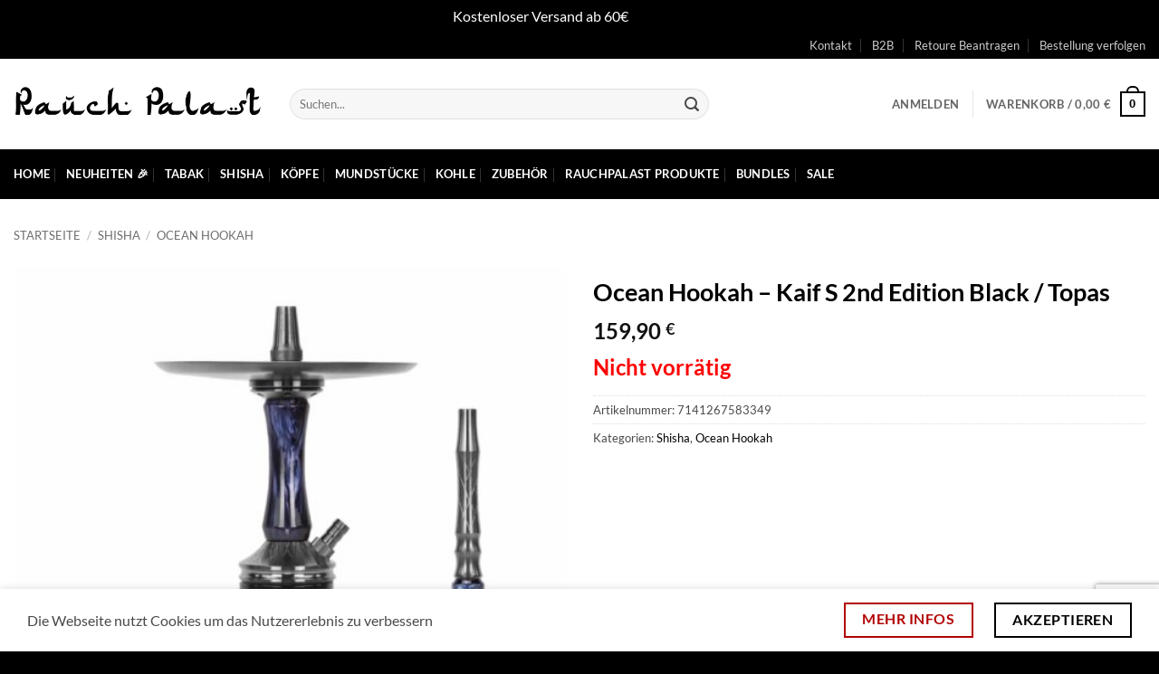

--- FILE ---
content_type: text/html; charset=utf-8
request_url: https://www.google.com/recaptcha/api2/anchor?ar=1&k=6Ldj264bAAAAAORVDcvAETQVxUzhINKMf21e8UT0&co=aHR0cHM6Ly9yYXVjaHBhbGFzdC5kZTo0NDM.&hl=en&v=PoyoqOPhxBO7pBk68S4YbpHZ&size=invisible&anchor-ms=20000&execute-ms=30000&cb=z4llyocjk3zp
body_size: 48758
content:
<!DOCTYPE HTML><html dir="ltr" lang="en"><head><meta http-equiv="Content-Type" content="text/html; charset=UTF-8">
<meta http-equiv="X-UA-Compatible" content="IE=edge">
<title>reCAPTCHA</title>
<style type="text/css">
/* cyrillic-ext */
@font-face {
  font-family: 'Roboto';
  font-style: normal;
  font-weight: 400;
  font-stretch: 100%;
  src: url(//fonts.gstatic.com/s/roboto/v48/KFO7CnqEu92Fr1ME7kSn66aGLdTylUAMa3GUBHMdazTgWw.woff2) format('woff2');
  unicode-range: U+0460-052F, U+1C80-1C8A, U+20B4, U+2DE0-2DFF, U+A640-A69F, U+FE2E-FE2F;
}
/* cyrillic */
@font-face {
  font-family: 'Roboto';
  font-style: normal;
  font-weight: 400;
  font-stretch: 100%;
  src: url(//fonts.gstatic.com/s/roboto/v48/KFO7CnqEu92Fr1ME7kSn66aGLdTylUAMa3iUBHMdazTgWw.woff2) format('woff2');
  unicode-range: U+0301, U+0400-045F, U+0490-0491, U+04B0-04B1, U+2116;
}
/* greek-ext */
@font-face {
  font-family: 'Roboto';
  font-style: normal;
  font-weight: 400;
  font-stretch: 100%;
  src: url(//fonts.gstatic.com/s/roboto/v48/KFO7CnqEu92Fr1ME7kSn66aGLdTylUAMa3CUBHMdazTgWw.woff2) format('woff2');
  unicode-range: U+1F00-1FFF;
}
/* greek */
@font-face {
  font-family: 'Roboto';
  font-style: normal;
  font-weight: 400;
  font-stretch: 100%;
  src: url(//fonts.gstatic.com/s/roboto/v48/KFO7CnqEu92Fr1ME7kSn66aGLdTylUAMa3-UBHMdazTgWw.woff2) format('woff2');
  unicode-range: U+0370-0377, U+037A-037F, U+0384-038A, U+038C, U+038E-03A1, U+03A3-03FF;
}
/* math */
@font-face {
  font-family: 'Roboto';
  font-style: normal;
  font-weight: 400;
  font-stretch: 100%;
  src: url(//fonts.gstatic.com/s/roboto/v48/KFO7CnqEu92Fr1ME7kSn66aGLdTylUAMawCUBHMdazTgWw.woff2) format('woff2');
  unicode-range: U+0302-0303, U+0305, U+0307-0308, U+0310, U+0312, U+0315, U+031A, U+0326-0327, U+032C, U+032F-0330, U+0332-0333, U+0338, U+033A, U+0346, U+034D, U+0391-03A1, U+03A3-03A9, U+03B1-03C9, U+03D1, U+03D5-03D6, U+03F0-03F1, U+03F4-03F5, U+2016-2017, U+2034-2038, U+203C, U+2040, U+2043, U+2047, U+2050, U+2057, U+205F, U+2070-2071, U+2074-208E, U+2090-209C, U+20D0-20DC, U+20E1, U+20E5-20EF, U+2100-2112, U+2114-2115, U+2117-2121, U+2123-214F, U+2190, U+2192, U+2194-21AE, U+21B0-21E5, U+21F1-21F2, U+21F4-2211, U+2213-2214, U+2216-22FF, U+2308-230B, U+2310, U+2319, U+231C-2321, U+2336-237A, U+237C, U+2395, U+239B-23B7, U+23D0, U+23DC-23E1, U+2474-2475, U+25AF, U+25B3, U+25B7, U+25BD, U+25C1, U+25CA, U+25CC, U+25FB, U+266D-266F, U+27C0-27FF, U+2900-2AFF, U+2B0E-2B11, U+2B30-2B4C, U+2BFE, U+3030, U+FF5B, U+FF5D, U+1D400-1D7FF, U+1EE00-1EEFF;
}
/* symbols */
@font-face {
  font-family: 'Roboto';
  font-style: normal;
  font-weight: 400;
  font-stretch: 100%;
  src: url(//fonts.gstatic.com/s/roboto/v48/KFO7CnqEu92Fr1ME7kSn66aGLdTylUAMaxKUBHMdazTgWw.woff2) format('woff2');
  unicode-range: U+0001-000C, U+000E-001F, U+007F-009F, U+20DD-20E0, U+20E2-20E4, U+2150-218F, U+2190, U+2192, U+2194-2199, U+21AF, U+21E6-21F0, U+21F3, U+2218-2219, U+2299, U+22C4-22C6, U+2300-243F, U+2440-244A, U+2460-24FF, U+25A0-27BF, U+2800-28FF, U+2921-2922, U+2981, U+29BF, U+29EB, U+2B00-2BFF, U+4DC0-4DFF, U+FFF9-FFFB, U+10140-1018E, U+10190-1019C, U+101A0, U+101D0-101FD, U+102E0-102FB, U+10E60-10E7E, U+1D2C0-1D2D3, U+1D2E0-1D37F, U+1F000-1F0FF, U+1F100-1F1AD, U+1F1E6-1F1FF, U+1F30D-1F30F, U+1F315, U+1F31C, U+1F31E, U+1F320-1F32C, U+1F336, U+1F378, U+1F37D, U+1F382, U+1F393-1F39F, U+1F3A7-1F3A8, U+1F3AC-1F3AF, U+1F3C2, U+1F3C4-1F3C6, U+1F3CA-1F3CE, U+1F3D4-1F3E0, U+1F3ED, U+1F3F1-1F3F3, U+1F3F5-1F3F7, U+1F408, U+1F415, U+1F41F, U+1F426, U+1F43F, U+1F441-1F442, U+1F444, U+1F446-1F449, U+1F44C-1F44E, U+1F453, U+1F46A, U+1F47D, U+1F4A3, U+1F4B0, U+1F4B3, U+1F4B9, U+1F4BB, U+1F4BF, U+1F4C8-1F4CB, U+1F4D6, U+1F4DA, U+1F4DF, U+1F4E3-1F4E6, U+1F4EA-1F4ED, U+1F4F7, U+1F4F9-1F4FB, U+1F4FD-1F4FE, U+1F503, U+1F507-1F50B, U+1F50D, U+1F512-1F513, U+1F53E-1F54A, U+1F54F-1F5FA, U+1F610, U+1F650-1F67F, U+1F687, U+1F68D, U+1F691, U+1F694, U+1F698, U+1F6AD, U+1F6B2, U+1F6B9-1F6BA, U+1F6BC, U+1F6C6-1F6CF, U+1F6D3-1F6D7, U+1F6E0-1F6EA, U+1F6F0-1F6F3, U+1F6F7-1F6FC, U+1F700-1F7FF, U+1F800-1F80B, U+1F810-1F847, U+1F850-1F859, U+1F860-1F887, U+1F890-1F8AD, U+1F8B0-1F8BB, U+1F8C0-1F8C1, U+1F900-1F90B, U+1F93B, U+1F946, U+1F984, U+1F996, U+1F9E9, U+1FA00-1FA6F, U+1FA70-1FA7C, U+1FA80-1FA89, U+1FA8F-1FAC6, U+1FACE-1FADC, U+1FADF-1FAE9, U+1FAF0-1FAF8, U+1FB00-1FBFF;
}
/* vietnamese */
@font-face {
  font-family: 'Roboto';
  font-style: normal;
  font-weight: 400;
  font-stretch: 100%;
  src: url(//fonts.gstatic.com/s/roboto/v48/KFO7CnqEu92Fr1ME7kSn66aGLdTylUAMa3OUBHMdazTgWw.woff2) format('woff2');
  unicode-range: U+0102-0103, U+0110-0111, U+0128-0129, U+0168-0169, U+01A0-01A1, U+01AF-01B0, U+0300-0301, U+0303-0304, U+0308-0309, U+0323, U+0329, U+1EA0-1EF9, U+20AB;
}
/* latin-ext */
@font-face {
  font-family: 'Roboto';
  font-style: normal;
  font-weight: 400;
  font-stretch: 100%;
  src: url(//fonts.gstatic.com/s/roboto/v48/KFO7CnqEu92Fr1ME7kSn66aGLdTylUAMa3KUBHMdazTgWw.woff2) format('woff2');
  unicode-range: U+0100-02BA, U+02BD-02C5, U+02C7-02CC, U+02CE-02D7, U+02DD-02FF, U+0304, U+0308, U+0329, U+1D00-1DBF, U+1E00-1E9F, U+1EF2-1EFF, U+2020, U+20A0-20AB, U+20AD-20C0, U+2113, U+2C60-2C7F, U+A720-A7FF;
}
/* latin */
@font-face {
  font-family: 'Roboto';
  font-style: normal;
  font-weight: 400;
  font-stretch: 100%;
  src: url(//fonts.gstatic.com/s/roboto/v48/KFO7CnqEu92Fr1ME7kSn66aGLdTylUAMa3yUBHMdazQ.woff2) format('woff2');
  unicode-range: U+0000-00FF, U+0131, U+0152-0153, U+02BB-02BC, U+02C6, U+02DA, U+02DC, U+0304, U+0308, U+0329, U+2000-206F, U+20AC, U+2122, U+2191, U+2193, U+2212, U+2215, U+FEFF, U+FFFD;
}
/* cyrillic-ext */
@font-face {
  font-family: 'Roboto';
  font-style: normal;
  font-weight: 500;
  font-stretch: 100%;
  src: url(//fonts.gstatic.com/s/roboto/v48/KFO7CnqEu92Fr1ME7kSn66aGLdTylUAMa3GUBHMdazTgWw.woff2) format('woff2');
  unicode-range: U+0460-052F, U+1C80-1C8A, U+20B4, U+2DE0-2DFF, U+A640-A69F, U+FE2E-FE2F;
}
/* cyrillic */
@font-face {
  font-family: 'Roboto';
  font-style: normal;
  font-weight: 500;
  font-stretch: 100%;
  src: url(//fonts.gstatic.com/s/roboto/v48/KFO7CnqEu92Fr1ME7kSn66aGLdTylUAMa3iUBHMdazTgWw.woff2) format('woff2');
  unicode-range: U+0301, U+0400-045F, U+0490-0491, U+04B0-04B1, U+2116;
}
/* greek-ext */
@font-face {
  font-family: 'Roboto';
  font-style: normal;
  font-weight: 500;
  font-stretch: 100%;
  src: url(//fonts.gstatic.com/s/roboto/v48/KFO7CnqEu92Fr1ME7kSn66aGLdTylUAMa3CUBHMdazTgWw.woff2) format('woff2');
  unicode-range: U+1F00-1FFF;
}
/* greek */
@font-face {
  font-family: 'Roboto';
  font-style: normal;
  font-weight: 500;
  font-stretch: 100%;
  src: url(//fonts.gstatic.com/s/roboto/v48/KFO7CnqEu92Fr1ME7kSn66aGLdTylUAMa3-UBHMdazTgWw.woff2) format('woff2');
  unicode-range: U+0370-0377, U+037A-037F, U+0384-038A, U+038C, U+038E-03A1, U+03A3-03FF;
}
/* math */
@font-face {
  font-family: 'Roboto';
  font-style: normal;
  font-weight: 500;
  font-stretch: 100%;
  src: url(//fonts.gstatic.com/s/roboto/v48/KFO7CnqEu92Fr1ME7kSn66aGLdTylUAMawCUBHMdazTgWw.woff2) format('woff2');
  unicode-range: U+0302-0303, U+0305, U+0307-0308, U+0310, U+0312, U+0315, U+031A, U+0326-0327, U+032C, U+032F-0330, U+0332-0333, U+0338, U+033A, U+0346, U+034D, U+0391-03A1, U+03A3-03A9, U+03B1-03C9, U+03D1, U+03D5-03D6, U+03F0-03F1, U+03F4-03F5, U+2016-2017, U+2034-2038, U+203C, U+2040, U+2043, U+2047, U+2050, U+2057, U+205F, U+2070-2071, U+2074-208E, U+2090-209C, U+20D0-20DC, U+20E1, U+20E5-20EF, U+2100-2112, U+2114-2115, U+2117-2121, U+2123-214F, U+2190, U+2192, U+2194-21AE, U+21B0-21E5, U+21F1-21F2, U+21F4-2211, U+2213-2214, U+2216-22FF, U+2308-230B, U+2310, U+2319, U+231C-2321, U+2336-237A, U+237C, U+2395, U+239B-23B7, U+23D0, U+23DC-23E1, U+2474-2475, U+25AF, U+25B3, U+25B7, U+25BD, U+25C1, U+25CA, U+25CC, U+25FB, U+266D-266F, U+27C0-27FF, U+2900-2AFF, U+2B0E-2B11, U+2B30-2B4C, U+2BFE, U+3030, U+FF5B, U+FF5D, U+1D400-1D7FF, U+1EE00-1EEFF;
}
/* symbols */
@font-face {
  font-family: 'Roboto';
  font-style: normal;
  font-weight: 500;
  font-stretch: 100%;
  src: url(//fonts.gstatic.com/s/roboto/v48/KFO7CnqEu92Fr1ME7kSn66aGLdTylUAMaxKUBHMdazTgWw.woff2) format('woff2');
  unicode-range: U+0001-000C, U+000E-001F, U+007F-009F, U+20DD-20E0, U+20E2-20E4, U+2150-218F, U+2190, U+2192, U+2194-2199, U+21AF, U+21E6-21F0, U+21F3, U+2218-2219, U+2299, U+22C4-22C6, U+2300-243F, U+2440-244A, U+2460-24FF, U+25A0-27BF, U+2800-28FF, U+2921-2922, U+2981, U+29BF, U+29EB, U+2B00-2BFF, U+4DC0-4DFF, U+FFF9-FFFB, U+10140-1018E, U+10190-1019C, U+101A0, U+101D0-101FD, U+102E0-102FB, U+10E60-10E7E, U+1D2C0-1D2D3, U+1D2E0-1D37F, U+1F000-1F0FF, U+1F100-1F1AD, U+1F1E6-1F1FF, U+1F30D-1F30F, U+1F315, U+1F31C, U+1F31E, U+1F320-1F32C, U+1F336, U+1F378, U+1F37D, U+1F382, U+1F393-1F39F, U+1F3A7-1F3A8, U+1F3AC-1F3AF, U+1F3C2, U+1F3C4-1F3C6, U+1F3CA-1F3CE, U+1F3D4-1F3E0, U+1F3ED, U+1F3F1-1F3F3, U+1F3F5-1F3F7, U+1F408, U+1F415, U+1F41F, U+1F426, U+1F43F, U+1F441-1F442, U+1F444, U+1F446-1F449, U+1F44C-1F44E, U+1F453, U+1F46A, U+1F47D, U+1F4A3, U+1F4B0, U+1F4B3, U+1F4B9, U+1F4BB, U+1F4BF, U+1F4C8-1F4CB, U+1F4D6, U+1F4DA, U+1F4DF, U+1F4E3-1F4E6, U+1F4EA-1F4ED, U+1F4F7, U+1F4F9-1F4FB, U+1F4FD-1F4FE, U+1F503, U+1F507-1F50B, U+1F50D, U+1F512-1F513, U+1F53E-1F54A, U+1F54F-1F5FA, U+1F610, U+1F650-1F67F, U+1F687, U+1F68D, U+1F691, U+1F694, U+1F698, U+1F6AD, U+1F6B2, U+1F6B9-1F6BA, U+1F6BC, U+1F6C6-1F6CF, U+1F6D3-1F6D7, U+1F6E0-1F6EA, U+1F6F0-1F6F3, U+1F6F7-1F6FC, U+1F700-1F7FF, U+1F800-1F80B, U+1F810-1F847, U+1F850-1F859, U+1F860-1F887, U+1F890-1F8AD, U+1F8B0-1F8BB, U+1F8C0-1F8C1, U+1F900-1F90B, U+1F93B, U+1F946, U+1F984, U+1F996, U+1F9E9, U+1FA00-1FA6F, U+1FA70-1FA7C, U+1FA80-1FA89, U+1FA8F-1FAC6, U+1FACE-1FADC, U+1FADF-1FAE9, U+1FAF0-1FAF8, U+1FB00-1FBFF;
}
/* vietnamese */
@font-face {
  font-family: 'Roboto';
  font-style: normal;
  font-weight: 500;
  font-stretch: 100%;
  src: url(//fonts.gstatic.com/s/roboto/v48/KFO7CnqEu92Fr1ME7kSn66aGLdTylUAMa3OUBHMdazTgWw.woff2) format('woff2');
  unicode-range: U+0102-0103, U+0110-0111, U+0128-0129, U+0168-0169, U+01A0-01A1, U+01AF-01B0, U+0300-0301, U+0303-0304, U+0308-0309, U+0323, U+0329, U+1EA0-1EF9, U+20AB;
}
/* latin-ext */
@font-face {
  font-family: 'Roboto';
  font-style: normal;
  font-weight: 500;
  font-stretch: 100%;
  src: url(//fonts.gstatic.com/s/roboto/v48/KFO7CnqEu92Fr1ME7kSn66aGLdTylUAMa3KUBHMdazTgWw.woff2) format('woff2');
  unicode-range: U+0100-02BA, U+02BD-02C5, U+02C7-02CC, U+02CE-02D7, U+02DD-02FF, U+0304, U+0308, U+0329, U+1D00-1DBF, U+1E00-1E9F, U+1EF2-1EFF, U+2020, U+20A0-20AB, U+20AD-20C0, U+2113, U+2C60-2C7F, U+A720-A7FF;
}
/* latin */
@font-face {
  font-family: 'Roboto';
  font-style: normal;
  font-weight: 500;
  font-stretch: 100%;
  src: url(//fonts.gstatic.com/s/roboto/v48/KFO7CnqEu92Fr1ME7kSn66aGLdTylUAMa3yUBHMdazQ.woff2) format('woff2');
  unicode-range: U+0000-00FF, U+0131, U+0152-0153, U+02BB-02BC, U+02C6, U+02DA, U+02DC, U+0304, U+0308, U+0329, U+2000-206F, U+20AC, U+2122, U+2191, U+2193, U+2212, U+2215, U+FEFF, U+FFFD;
}
/* cyrillic-ext */
@font-face {
  font-family: 'Roboto';
  font-style: normal;
  font-weight: 900;
  font-stretch: 100%;
  src: url(//fonts.gstatic.com/s/roboto/v48/KFO7CnqEu92Fr1ME7kSn66aGLdTylUAMa3GUBHMdazTgWw.woff2) format('woff2');
  unicode-range: U+0460-052F, U+1C80-1C8A, U+20B4, U+2DE0-2DFF, U+A640-A69F, U+FE2E-FE2F;
}
/* cyrillic */
@font-face {
  font-family: 'Roboto';
  font-style: normal;
  font-weight: 900;
  font-stretch: 100%;
  src: url(//fonts.gstatic.com/s/roboto/v48/KFO7CnqEu92Fr1ME7kSn66aGLdTylUAMa3iUBHMdazTgWw.woff2) format('woff2');
  unicode-range: U+0301, U+0400-045F, U+0490-0491, U+04B0-04B1, U+2116;
}
/* greek-ext */
@font-face {
  font-family: 'Roboto';
  font-style: normal;
  font-weight: 900;
  font-stretch: 100%;
  src: url(//fonts.gstatic.com/s/roboto/v48/KFO7CnqEu92Fr1ME7kSn66aGLdTylUAMa3CUBHMdazTgWw.woff2) format('woff2');
  unicode-range: U+1F00-1FFF;
}
/* greek */
@font-face {
  font-family: 'Roboto';
  font-style: normal;
  font-weight: 900;
  font-stretch: 100%;
  src: url(//fonts.gstatic.com/s/roboto/v48/KFO7CnqEu92Fr1ME7kSn66aGLdTylUAMa3-UBHMdazTgWw.woff2) format('woff2');
  unicode-range: U+0370-0377, U+037A-037F, U+0384-038A, U+038C, U+038E-03A1, U+03A3-03FF;
}
/* math */
@font-face {
  font-family: 'Roboto';
  font-style: normal;
  font-weight: 900;
  font-stretch: 100%;
  src: url(//fonts.gstatic.com/s/roboto/v48/KFO7CnqEu92Fr1ME7kSn66aGLdTylUAMawCUBHMdazTgWw.woff2) format('woff2');
  unicode-range: U+0302-0303, U+0305, U+0307-0308, U+0310, U+0312, U+0315, U+031A, U+0326-0327, U+032C, U+032F-0330, U+0332-0333, U+0338, U+033A, U+0346, U+034D, U+0391-03A1, U+03A3-03A9, U+03B1-03C9, U+03D1, U+03D5-03D6, U+03F0-03F1, U+03F4-03F5, U+2016-2017, U+2034-2038, U+203C, U+2040, U+2043, U+2047, U+2050, U+2057, U+205F, U+2070-2071, U+2074-208E, U+2090-209C, U+20D0-20DC, U+20E1, U+20E5-20EF, U+2100-2112, U+2114-2115, U+2117-2121, U+2123-214F, U+2190, U+2192, U+2194-21AE, U+21B0-21E5, U+21F1-21F2, U+21F4-2211, U+2213-2214, U+2216-22FF, U+2308-230B, U+2310, U+2319, U+231C-2321, U+2336-237A, U+237C, U+2395, U+239B-23B7, U+23D0, U+23DC-23E1, U+2474-2475, U+25AF, U+25B3, U+25B7, U+25BD, U+25C1, U+25CA, U+25CC, U+25FB, U+266D-266F, U+27C0-27FF, U+2900-2AFF, U+2B0E-2B11, U+2B30-2B4C, U+2BFE, U+3030, U+FF5B, U+FF5D, U+1D400-1D7FF, U+1EE00-1EEFF;
}
/* symbols */
@font-face {
  font-family: 'Roboto';
  font-style: normal;
  font-weight: 900;
  font-stretch: 100%;
  src: url(//fonts.gstatic.com/s/roboto/v48/KFO7CnqEu92Fr1ME7kSn66aGLdTylUAMaxKUBHMdazTgWw.woff2) format('woff2');
  unicode-range: U+0001-000C, U+000E-001F, U+007F-009F, U+20DD-20E0, U+20E2-20E4, U+2150-218F, U+2190, U+2192, U+2194-2199, U+21AF, U+21E6-21F0, U+21F3, U+2218-2219, U+2299, U+22C4-22C6, U+2300-243F, U+2440-244A, U+2460-24FF, U+25A0-27BF, U+2800-28FF, U+2921-2922, U+2981, U+29BF, U+29EB, U+2B00-2BFF, U+4DC0-4DFF, U+FFF9-FFFB, U+10140-1018E, U+10190-1019C, U+101A0, U+101D0-101FD, U+102E0-102FB, U+10E60-10E7E, U+1D2C0-1D2D3, U+1D2E0-1D37F, U+1F000-1F0FF, U+1F100-1F1AD, U+1F1E6-1F1FF, U+1F30D-1F30F, U+1F315, U+1F31C, U+1F31E, U+1F320-1F32C, U+1F336, U+1F378, U+1F37D, U+1F382, U+1F393-1F39F, U+1F3A7-1F3A8, U+1F3AC-1F3AF, U+1F3C2, U+1F3C4-1F3C6, U+1F3CA-1F3CE, U+1F3D4-1F3E0, U+1F3ED, U+1F3F1-1F3F3, U+1F3F5-1F3F7, U+1F408, U+1F415, U+1F41F, U+1F426, U+1F43F, U+1F441-1F442, U+1F444, U+1F446-1F449, U+1F44C-1F44E, U+1F453, U+1F46A, U+1F47D, U+1F4A3, U+1F4B0, U+1F4B3, U+1F4B9, U+1F4BB, U+1F4BF, U+1F4C8-1F4CB, U+1F4D6, U+1F4DA, U+1F4DF, U+1F4E3-1F4E6, U+1F4EA-1F4ED, U+1F4F7, U+1F4F9-1F4FB, U+1F4FD-1F4FE, U+1F503, U+1F507-1F50B, U+1F50D, U+1F512-1F513, U+1F53E-1F54A, U+1F54F-1F5FA, U+1F610, U+1F650-1F67F, U+1F687, U+1F68D, U+1F691, U+1F694, U+1F698, U+1F6AD, U+1F6B2, U+1F6B9-1F6BA, U+1F6BC, U+1F6C6-1F6CF, U+1F6D3-1F6D7, U+1F6E0-1F6EA, U+1F6F0-1F6F3, U+1F6F7-1F6FC, U+1F700-1F7FF, U+1F800-1F80B, U+1F810-1F847, U+1F850-1F859, U+1F860-1F887, U+1F890-1F8AD, U+1F8B0-1F8BB, U+1F8C0-1F8C1, U+1F900-1F90B, U+1F93B, U+1F946, U+1F984, U+1F996, U+1F9E9, U+1FA00-1FA6F, U+1FA70-1FA7C, U+1FA80-1FA89, U+1FA8F-1FAC6, U+1FACE-1FADC, U+1FADF-1FAE9, U+1FAF0-1FAF8, U+1FB00-1FBFF;
}
/* vietnamese */
@font-face {
  font-family: 'Roboto';
  font-style: normal;
  font-weight: 900;
  font-stretch: 100%;
  src: url(//fonts.gstatic.com/s/roboto/v48/KFO7CnqEu92Fr1ME7kSn66aGLdTylUAMa3OUBHMdazTgWw.woff2) format('woff2');
  unicode-range: U+0102-0103, U+0110-0111, U+0128-0129, U+0168-0169, U+01A0-01A1, U+01AF-01B0, U+0300-0301, U+0303-0304, U+0308-0309, U+0323, U+0329, U+1EA0-1EF9, U+20AB;
}
/* latin-ext */
@font-face {
  font-family: 'Roboto';
  font-style: normal;
  font-weight: 900;
  font-stretch: 100%;
  src: url(//fonts.gstatic.com/s/roboto/v48/KFO7CnqEu92Fr1ME7kSn66aGLdTylUAMa3KUBHMdazTgWw.woff2) format('woff2');
  unicode-range: U+0100-02BA, U+02BD-02C5, U+02C7-02CC, U+02CE-02D7, U+02DD-02FF, U+0304, U+0308, U+0329, U+1D00-1DBF, U+1E00-1E9F, U+1EF2-1EFF, U+2020, U+20A0-20AB, U+20AD-20C0, U+2113, U+2C60-2C7F, U+A720-A7FF;
}
/* latin */
@font-face {
  font-family: 'Roboto';
  font-style: normal;
  font-weight: 900;
  font-stretch: 100%;
  src: url(//fonts.gstatic.com/s/roboto/v48/KFO7CnqEu92Fr1ME7kSn66aGLdTylUAMa3yUBHMdazQ.woff2) format('woff2');
  unicode-range: U+0000-00FF, U+0131, U+0152-0153, U+02BB-02BC, U+02C6, U+02DA, U+02DC, U+0304, U+0308, U+0329, U+2000-206F, U+20AC, U+2122, U+2191, U+2193, U+2212, U+2215, U+FEFF, U+FFFD;
}

</style>
<link rel="stylesheet" type="text/css" href="https://www.gstatic.com/recaptcha/releases/PoyoqOPhxBO7pBk68S4YbpHZ/styles__ltr.css">
<script nonce="4UdT_cWO95GGZ-nuabEkbQ" type="text/javascript">window['__recaptcha_api'] = 'https://www.google.com/recaptcha/api2/';</script>
<script type="text/javascript" src="https://www.gstatic.com/recaptcha/releases/PoyoqOPhxBO7pBk68S4YbpHZ/recaptcha__en.js" nonce="4UdT_cWO95GGZ-nuabEkbQ">
      
    </script></head>
<body><div id="rc-anchor-alert" class="rc-anchor-alert"></div>
<input type="hidden" id="recaptcha-token" value="[base64]">
<script type="text/javascript" nonce="4UdT_cWO95GGZ-nuabEkbQ">
      recaptcha.anchor.Main.init("[\x22ainput\x22,[\x22bgdata\x22,\x22\x22,\[base64]/[base64]/bmV3IFpbdF0obVswXSk6Sz09Mj9uZXcgWlt0XShtWzBdLG1bMV0pOks9PTM/bmV3IFpbdF0obVswXSxtWzFdLG1bMl0pOks9PTQ/[base64]/[base64]/[base64]/[base64]/[base64]/[base64]/[base64]/[base64]/[base64]/[base64]/[base64]/[base64]/[base64]/[base64]\\u003d\\u003d\x22,\[base64]\x22,\x22w79Gw605d8KswovDuhjDrkU0ZFVbwrTChTrDgiXCvx1pwqHCmjjCrUsJw6c/[base64]/CqsO6UCHClFHCp2kFwqvDhcKFPsKHV8K/w59RwrfDqMOzwq8ow5XCs8KPw4LCpSLDsWxUUsO/wrIAOH7CtcKrw5fCicOTwqzCmVnCo8O1w4bCsgXDpcKow6HCtsK9w7N+MxVXJcO2wrwDwpxdLsO2CxEmR8KnCULDg8K8CsKPw5bCkgHCtgV2TnVjwqvDnS8fVV7CqsK4Pi/DqsOdw5l4O23CqgTDg8Omw5gpw7LDtcOaXS3Dm8OQw4MMbcKCwpTDgsKnOj0lSHrDrVkQwpxqIcKmKMOfwoowwooIw5jCuMOFM8KZw6ZkwrbCg8OBwpYDw7/Ci2PDl8OfFVFQwq/CtUMHKMKjacOtwpLCtMOvw5nDtnfCssK5dX4yw7zDhEnCqkPDjmjDu8KYwrM1woTCuMOpwr1ZbzZTCsOxXlcHwrXCuxF5UCFhSMOmScOuwp/DsAYtwpHDkSh6w6rDvMOnwptVwpXCjHTCi1XCpsK3QcK6K8OPw7oHwpZrwqXCsMOTe1BWZyPChcK4w45Cw53CkRItw7FzIMKGwrDDtsKyAMK1wpfDt8K/w4M0w6xqNG5xwpEVLA/Cl1zDrMO9CF3CqmLDsxNkJcOtwqDDg2APwoHCo8KEP19Ww4PDsMOOScKbMyHDnynCjB43wolNbBTCq8O1w4QxVk7DpT/DrsOwO0jDh8KgBiJwEcK7Fx54wrnDpcOaX2sHw6JvQC8Uw7k+ITbDgsKDwrIcJcOLw6jCtcOEACvCjsO8w6PDly/DrMO3w6wRw48eHXDCjMK7GsOsQzrCp8K7D2zCqMO9woR5WzIow6QWFVd5UsOOwr9xwrvCo8Oew7V7eSPCj1IQwpBYw58Yw5EJw5s9w5fCrMO7w7QSd8KxBT7DjMK9wrBwwonDo2LDnMOsw4gkI2ZBw7fDhcK7w7hhFD53w7fCkXfCs8OzasKKw6/CrUNbwq9gw6ATwoDCmMKiw7V8eU7DhArDrh/ClcKEVMKCwosfw6PDu8ObHAXCsW3Cu23CjVLCm8O0QsOvV8KVa1/DmMKZw5XCicOoesK0w7XDm8ONT8KdJcKXOcOCw7hnVsOOPsOew7DCn8KRwqouwqVJwpsQw5MQw4jDlMKJw7DCi8KKTgcUJA11VFJ6wqUsw73DusOVw5/Cmk/Cl8OzcjkcwoBVInI1w5tebkjDpj3CiyRrwrlSw44nwqZcw4QfworDvyR2WsObw5XDm3pJwrrCi0bDvcKwV8KWw73DtsKdwpPDgMOLw5fDsD3Cr1VBwqDChmF6O8Ofw60ewpPCrRLCsMKBYMKNw6/Dm8OgCsKywqBWOwTDmsOSTAV0BFNYD1FqHHLDqsOtY2o/w6FJwpsaPQRWwqLDkMOsZWlOS8KjCXRzZWs1e8K5ZsOuI8KgP8KRwqUuw5tJwps9wodjwqlUMhQSM0FUwoBJYgLDvsK6w6piwrzDun/DmDHDt8O+w4fCqRrCq8OER8Kyw74VwonDg1g5KjYHF8KTGCUFNsO0CMKLVxjCmA/Du8KhNCxnwqArw5hCwpbDi8OSZH4yH8KfwrDClC/DjhHCocK7wqrCs3J5fQQIwptZwqbCsXDDsBrCixlJwqvCjUDDnn7CvCPDvcOLw7Yjw49wK2jDnsO0wpMHw4kJKMKFw5rCvMOUwrjCsgNbwprCh8O/LMOQwrTDusOyw5pqw7zCoMKaw4gywrDCt8OSw51pw7TCnDE2wpDCtcOSw49dw6QYw70dLcOsYj3DtWrCvMKhwpZEwovDh8OnC1jCusK/w6rClEV4K8Kfw7lywrPCmMKpdsKrEQnCmi/DvA/Dn3o+FMKEZhHCrsKuwolMwqEYa8K/wqXCpDTCrcOYK1jCgU49CsK/TsKeO0fDmx/Ctk3Dv1lodMKhwr7DozRzE2VYYhB4AzFow5B7XALDgg3Cq8Kkw7DCgWkebQHCvRk6E0PClMO8w7AoS8KLTiAUwrhBLk5+w6PDtsOZw6fDtSUrw59EBwxFwp0jwpjDmyRqwqsUIMO4wp/Dp8OKw5o7wqprAMOHw7XCpMKPHsKiwpjDlyXCmQjChcKbw4zDnjkqbBVswoPCiiPDisK1FGXCgHZMw6TDnQfCojM0w4ZZw5rDssOQwpkqwq7CswrDmsOVwr0/CysxwqwyAsOLw6/CoUvCnUXCizDChsOgwqhZw5nCg8KJw7XDt2JmWsO3wpLDr8O6wrkyFWvDoMOHwr4RcsKCw6nCqsOyw4/[base64]/w7rDuVPCjnI3YsK9w6nDmcO+w5DDvDd0BMO1Mjg3w79sw4/DuTXCs8Kgw509w7fDmcOLU8ObL8KOY8KWbcK/wq0kd8OnFEEDVsKzw4HCm8OQwo3CisKfw5vCqcO+F2t3CnfCp8OJGVZxfDI6ewcBw57Ds8KpQjnCscONbmLCglVZwopAw5XCsMO/[base64]/[base64]/Dl3Brw51hXMKrw7cQKMK3FjdVwqgFeMOZFgobw5w7w6ApwocGcRpxIR/Du8O9VwHClzkaw7/Cj8K1w4XDtVzDkGvCn8KBw68Pw6/DqVtiI8Ohw5EqwoXCnTTDukfDg8OWw6bDnxPCqcOnwp7DgUrDiMO9woLDjsKKwqHCq0IvX8Oxw7kKw73CocKcW3LCqsO8aH/DmC3DtjIHwqrDpDLDmFDDl8ONMmnCiMOCw4RHeMKXHBcxPwHDq18uwroAITHDuGjDq8ODw4gvw4Bgw7xoHsOaw6tkMsK+wqt+ST8/w5TDgcOgOMOvMiYfwqE1QMKJwp50OFJAw7vDhcOaw7oWVHvCpsOLGcKbwrHDgcKOw5zDsDvCssK0NibDr1/[base64]/DnQtaBjpJP8OyTMKzNcK1ITUMQcK5wp3Ct8O/[base64]/[base64]/dMOsRcOJK8KKO8KbwoTDpCNNw7V0w50dwo0Tw4fCmsKQwrvDk1nDsX/[base64]/CssOIb0wDwo7CrMKSwp40w4gLw5vDkgXCtsKaw4I7w5VPw682wrBRP8KpDkXDucO7w7LDgcOHOMKgw5/[base64]/CtDFuc8KyIEjCszEtw4N2R3fCmcKIw6Mpw7TCosOIGQQ5wqheKgJbwo4BNcKbw4k0bcOYwojDtlpWwpfCtMKlwqkxYypaOcODC2tkwpwzCcKEw4zCpcKTw40awrHDjG5twrZWwrB/Vjk4FMOZDmTDgyLCm8OIw548w4xjw48BJnplE8KLCyvCk8KKWMOdDEVtYzTDrXpYwp7DlFBdGsKhw4B+wqJnwpkxwpFiWEBEIcOcSMOBw6h8wr1zw5jDgMKRP8KVwoEeEjoOF8KPwoJ9C1M/[base64]/QxNkJ8OzF8O2w6Bew6zCt2XCi8Okw5TCq8ORw5E+QGtdaMOCWDvDjMOYLzshwqEbwrXCt8Okw77CpcKHwq7CuTlIwrXCvMK/wrBhwrHDmVp1wr3DvsKOw4lSwo9POcKUHMOQw47Di0NYfi54wqPDm8K7woHCtAnDukvDihfCtn3DmxXDilcKwp4gW2/ChcKGwp/CjMKwwqo7Bh7CksKcw5rDhkdUeMKLw6XCpHp0wrppIXwLwpgoBEzDhGERw5oCaHBuwpzCl3gzwrUBPcKRbTzDjULCm8OZw4XCj8OcV8O3wrdjwprDosOOw6pLL8Ohw6PCtsKpR8OoWCXDu8OgOizDkWVKN8KxwrnCmsOnScKQS8Kxwp7CnEfDjBXDqD/CoAHCmMO8AzoSw4B/w6HDpMK6eFrDjETCuCgAw6bChMKQHcK/wrMiw71hwqLCusOOS8OEDl3Cj8K0w5zChAfDvHDCqsKqw59QXcObFAg3csKYDcKwD8KzaGgjIcK3wp0yL3vCi8OYGcOqw41bwpwcdStQw4BFwpLDjsK/d8KpwoE1w6vDocKJwr/Dk2AGcMKtwqXDnUHDhsOhw7cLwoV/wrrCgsORw5TCvSh8w7JDwoFMw5jCiBzDgGBuH30fNcKMwqcTScOiw5rDqk/Dl8KYw5pHasOHbVPCssO1MHgvE1wKwqcnw4YYKR/DpcOOehDDhMKmaksuwr5sEMOtw4nChznCm3/CoTLDicOHwrvCi8OdYsKmEkvDr35tw79tYcKgw6gPwrRQDsOeQ0HCrsOKJsOaw6bDuMKGAGMcF8OiwrLDnGwvwpHClV3DmsOrBsOTST7DgATDkxrCgsOadETDkAYZwrRdOBlcPcKewrh8H8K4wqLCpnHCti7Dq8K3w4fCpQYow6jDiTpVD8OswqPDrhzCoy1Iw4/[base64]/w4A9w6BAwpUSwqJ4TMKNFcKLw4HCpcK6E8KvNRfDviUNA8OzwqHDuMOSw4RMbsKdLMOSwrbCu8OmU2UAwrTCvlfDnMOGGsODwqPCnD/Crx90fcOjPShVMMKZwqJZw4NHworCq8ORbSNpw47Dn3fDpcK8aiBFw7vCqSfDk8OewrLDhm3ChgIONGTDrBEZV8KfwqLClxPDj8OoMC7CtRFjeEl4dMOkQ3/[base64]/[base64]/DrsKrM8KGGcKLwq/DksO+BlHDm23Dlz4Rw7DDrMOyfHrCmQoseHjDsy0rw4EIOsOLPWjDnTHDucKWVFoRPVLClQogw6AGZnM1wpIfwp0Eb27DgcOBwrbCsVQqa8KvG8KUTcOjd2cSMcKPEsKXwpoqwpHCvx9vNwnDhGQ5KcK9Klt6ByAKG00jIQ/CpWfCmHDDsiZZwr8sw4BORsKMIA00NsKfw5bCksO1w7PCu2dQw5orRcKXV8OoVE/CpghCw5R+M3fDuiTCt8Osw6HCqG8qRDjDu2taesObwqN6ARJObEllYFhPF1fCsWvCpMK1FB3Cnw/DnTDCoxnDtDPCmjTCrxjDtsOCKsK7MmbDtMO0Q2grMAVeXBPCpmQtZ1NIZcKgwovDpMOpSMKSYcOUa8KlJDBWXyxiw4bCmsKzY15Gwo/[base64]/[base64]/Dum0GMMO9w4lCSsKSaDHCnkfDqEdsw7ZqDRbDjsKzwpArwqDDh23DqWBtGTxgEsODUzcIw4p7LcOUw6tawoR/ej4Bw6EMw6/[base64]/Y8O3exQsUsKEw5TCsQBtO8KobcKHVsOBDBLDgW7Ds8Ofwq/[base64]/DgcKTwoDCgzgGwqNjVA3DisKxAx0pwrPDqMKaCj5XDD/DhcOew7x1w6DCr8KnV3MfwoYZVMOpTMOnRirDq3cJw6pUwqvDlMKUG8KdXz8kwqrCnmdywqLCu8OAwrTDvWEjTlDChcKIw5g9PVxqYsK/[base64]/[base64]/[base64]/DuiA4C2MDwqTCnlPCn8Ozw49jw7Jcw7rDlcKpwqshSl/Dh8K4wpE9wqNQwqXCi8K0w6/[base64]/UsK1GAHCu8Ovw6FqwpnDmDXClifCtsKswpYxWXEqF1bCncONwrPDswLCkMKgX8KeGy0/RcKcw4BFEMOkw45YQ8OywoNxfsO3D8Oew74jGMKRI8OKwrPCnEBtw7AkUX7DngnDjMOewrnDjEYtOhrDh8O+wqghw4PCu8OHw5bDmiTCqg1jR2IIHcKZwpcrZ8OPw7/[base64]/Ct8O7OFjCn8OKw4rCo0zCiMK2w4PDqQlUwp/CncOkOwlqw6Ixw6QjGBDDpABaMcOdwppHwpHDoQ54wo1ZYMOyYMKywp7CocKFwqXCpVdzwqtNwovCr8OxwrrDmX7DgsKiPMOvwqLCvQIdJkMQOyXCrcO2wqxFw4FQwq8UPsKpecKswpTDiCPCihohw5pTUU/Dj8KNw69sVl1RAcKRwooKV8KBUndPw5UwwqcuJg3ChMOFw4HClMOubBoHw7bDn8K4w4/DqRzDjjDDuUzCv8OLwpMEw6wiw5/[base64]/[base64]/CuwnCoMKZw5XCh8Kaw5XDtgo0wpzCjGBuwqvDlMKvfMKqw5HCgMKdZVTDvsK4ScKrAMOZw5NZBcOPbWbDgcOcBRrDq8O+wrDDhMO2N8K/w67DpXXCtsO8TMKEwpUsLyPDtsKKFMOQwq93wqN5w6oRPMKfX3NUwohvw7coPcK6w57Do0MoRcOuYwZJw4DDr8Ouw509w7Y5wqYRwrTDtMK7V8ONT8Ofw6pKwo/CtFTCpcOpKD97dcOhNsKSDVlyfz7CisO+GMO/w68rFcODwq1Ow4EPwrlzdMORwobCscO5wq4VJ8KoYsOURU7DgMK/wq/DnMKFwpjCplQeHcK9w6HDq3gZw7DCvMOEEcK4wrvCuMKLcy1RwonCk2A8wojCpMOtYVUODMO7VHrCpMO8wo/Dn1x/dsOFUkvDucKRKVl4TsOgOmdmw4TCnEhLw7NWLHnDtcK1wrPDvcOaw67DtsOSbsOLw6HCpsKQCMO/w6/[base64]/w4fDtHctw4QXEsKjZcKvXcKCwo3CssKjKh/DmwNTwo8BwrsWwpZBw6d2HcO6w73CpBAtFsOKJ2zDrMKsLFvDmUd9dWDDsivDvWjCqcKQwqpOwoF6EDnDmhUXwpTCgMK3w4dNQ8KofzLDhzPDp8Odw7sZbsOtw7FwRcOqwo7DocK3w7/[base64]/Cn8OBNsKMY8Oyw5dBwp5IesKGDsKDPMKWw4fDssKnwpTCs8OmL2rDkcOiw599w53DnwYAwrNiwqnCvhcIw4LDun1bwo7CqsONNAojAMKtw4NGDnnDiX/[base64]/CkcOrw65uecOxHg/CmTPDq8K2dlTCtBx/AcOZwqMow5bCmMKnJTXCgAEtIMKEAsKqChkSw4gsOMOwB8OEVcO1wqVowqpfZsOOw6wpOxBSwq9QS8KMwqQZw74pw47Cm0dOJcOuwpgcw65Lw6PCjMOVw5TCmcKwQ8K0Wj0Sw6d5RcOewozCsi3ClsO/[base64]/KB7Cv8OmRsOIwrDCmcOyb8ORCB7DsXxCw7gzURnChHEfLMKsw7zDqXPDqiBPEsO3WFXCjSTChMOsNcO/wrHChlArHsOaBcKnwqAIwqDDlG/[base64]/EMOFS0FEwrXDnMK1K8OwwqXDiD5SDcKUwrHCncO8XXXDncKvfsKGw7/[base64]/KsOAwobDnTJBw6nCpMOBO14Sw7PCssOiU37Co2xUwpx1XcK3WMKQw6TDmUTDn8KMwqbCmMK/[base64]/wpbCssKSPmMPw4fDosK/wp7CosKUacKiw4cwDH5Iw4gTwqR6BkJ2w7g5BcKrw7gXLCHDjTlQc2HCqcKBw4DDoMOWw6JOIB/DogvCsQ3ChMOdMwzCjQHCvcKEwotFwrbDicK7VsKDwrJhExRKwqzDvsKGZjo/IMKeXcOFP2rCscO6wpF6PsOXNBIww57CjsOyUcOdw77ChAfCuRgzTCJ+ZX3DlMKGwrnDrH4afsOHO8OJw4jDjsKKMcOqw5gLP8OTwpUzwp8PwpXCgcK7FsKZwrLDgMKtKMO1w4zDocOcw5vDsVHDlw5+w69gdMKCwpXCssKkTsKcw4nDj8OSJkU+w4/CtsO5VMKuYsKow6kKVcOFCsKXw7ltVMKZfBJ8woTClsOnBzJuL8Krwo7DpjwOTRTCqsKFA8OkblogeW7DpcKHBh1ATGUTIsK9Q1XDpMK/ScKDbMKAwqfCqMOYLyTCkU1tw5TDtsOWwp7CtsOwXyHDtljDk8Okwpw6bwXDlMOVw7XCmsK8XMKNw5sDKX/CvnV+DgnDt8O/ERLDu2XDkgpcw6VTWiXClHQ2w7zDljMiw7rClsOXwofCujLCmsKnw7FowqLDjsOTw4o1w6BmwrDDvEvCn8OtHRY3dsKESRZBFMOLwpnCicOZw53Co8K+w6jCrMKae3DDkcOEwo/[base64]/CuMOSw5o8w5odAMOewrvDrCfDiUIAw6MKw6pPwqLCiRsACxVdwo5Bw7bCjsKZam0bdsO4w7MKMUZiwoUjw7APD2wYworCklDDrhVKScKGYyrCtcO7B3V8KBjDlMOUwqbCm1cheMOfw5DDuRdRDUvDhQjDmHA6wpl6LMKRw4/CvMKUHgRWw4zCr3nDkB1jwogmw7/CrUIUfEQ5wqDCgMOrLMOZEGTCvVjCj8O7woXDrkwdT8OgZW/DqQfClMOywqpGZzfClcKzdRguLSHDtcOkwqpHw6LDicOHw6rCn8O9wonCuDXCh21pGGVhw67CvsOiAxXCnMOzwodpw4TDgsO7w4rCpMOUw5rChcO3wqXChcKHPMOCTcKWw4/Co2ljwq3CgSczJcKOJhIQK8OWw7lMwop6w4HDn8OjE0Qlwqg8OcKKwqsHw5zCsW/CpGHDtls2wrvDm0oswpZfKWfDr1LDncOfBMOEZx4qd8OVR8OSNmvDihLCusKvWhTDqsOtworCiA8tZsOORcOsw6gtV8Oyw5PCohIbw4/[base64]/DvMOCw7PCmWDDrxHDpAI5H8OQc8OfwpLCnsOmwprDqgfDssKZAcKGDVjDncK0wq5MXUDDuwHDtMK9ZBRQw64Pw6RLw6Nuw63CncOWJcOuw6PDkMOYeTY9woMKw7EBbcO+C18hwopKwp/ChMOJYih7KsO1wp/[base64]/[base64]/CkDHDnx/[base64]/CmwPCr8KrwoXDrVZ+w5F1wqvCu8K/w63DjHjDqB8mwr3CsMKBw4RfwoDDsDEzwr3ClGllZsOuN8Oyw4Jvw7lNw63CssOXFllcw61ywq3CoG7DmA/[base64]/DkBjDp8OyIFsmwonDmBvDmTvCrcKsSzRpeMK3w4JNBj3DqcKDw6fCrsKVd8Obwr41aw0jEw3ClSHCgMOGM8KONUzCrnYHbsKBw4tZwrJXwr3CssOLwrDCm8KGIcOqSC/DlcO8w4zCnXlvwpc2aMKvwqVaVsOxa0jDiVrCui46A8KnV0XDpcK2wr/DvzXDuXvCnMKvRWRcwprChyTCjl7CqWFALMKIX8KqJEHDocKJwq3DvMKHYALCgjYJI8OLG8OnwqFQw5XCm8O2HMKzw7DCkwfCsCvCkmgpfsKmUAsGw5vChCpkZMOUwp/CkVbDnSAiwq1PwoUTK1bCpGzDpkzDrCfChF/[base64]/Cu8K1w7bCrMKXcGXDihp+wq04w75ywqx5wqpGQMKOKRl2HAzCu8Kkw6t/[base64]/[base64]/DgAdfwpPDoAllPmglwqINwqvDqcOxw4sFwoRbPsKCKXQyDxxVWXnCrMKMw7ESwo0ew4nDu8OyKsKua8KKHEvDvnPDjsODQBgzNUZJw5x6C2HDmMKifsK3w73Dr3LDjsKcwrPDscOQwovDiyzDmsKhXAnCmsKww7/DqcOjw7zDv8KxZSvDhHzCl8Ovw4vCi8KKY8KKw5PCqF1QH0ABZsOkLBBGNcOeIcObMhp7wrzCpcOQRsKveRklwpDDsVw9wr4dCsOtwqnCpXdxw5okDcKnwqbCjMOqw6nCocKJJ8KHVRtqDwjDksOxw4VKwpF2E0Itw6LCtUfDnMK1w6LDsMOqwr/CpcOtwpYWUcK8WBrClXPDm8OZwqQ+G8KjAEfCqynCm8KPw4bDjMKaRxLCocK0ODjCi3EPA8Ouwq7DhsKCw5QSE1lbTGPCscKZw7oSW8O/SXXDq8O4aE7CmcKqw6YiTsOaBsKwW8KqLMKzwq5ewpLCmCgFwrlnw5HDhjBuwrrCryAzwozDqj1qWcOSwpBUw5nDiXDCtlkKwqbCr8OJw6jCs8Kuw5F2PW1Sck3DtRZ9E8KVW3zDnMK/anRUecOlw7oEEwsWT8Oew7jCrzDDjMOja8O3VsOfYsKnw6YsPRQrVSFoew5ywr7DiEYjByxTw7lmwowbw5jDpgtdSDJ4KX/[base64]/DvsKyTsKYwoMIw50sUCjCo8KuE0F7OBLCnWnCisKIw4jCn8OVw6XCrsOMSsKwwoPDgzfCmCTDhGoZworDr8KaTMKnB8KPHFoIwpA0wqkGKD7DmDVtw4bClQzCoE5tw4XDmBLDv31rw6HDoictw7wOwq/DnxHCtBoHw7nCg3hHTmpbU3fDpAYrNsOKUmfCp8OAAcO4wpphD8Kdw5PCicOCw4DCihvCplx+IRo2AWoHw4zCvjhZcCTCuSZWwoPDj8Okw4poTsOqwp/CqW4zIsOpGS7DliLCs3gfwqHDnsKYAxxpw4fDqQPDo8O2NcKcw4kOw6Uew5caSsO8HcKRw5/[base64]/Ch8K9wr3CsyzCrB3CsHrDlljCkDJEc8OjLkhKFsKiwqHDviMiw7bCvwnDrcKqI8K7NkDCicK2w77CoD7DiQF/[base64]/[base64]/CrcOmdcOsw51WQ8KtwqLCrzdXw6shJBc+wp3DiEXDssOYwq/DqMK0DkVfw6vDk8OjwrnCgXnCtANxwplQc8OAQsOcwovCkcKvw6vDl2fDp8OQW8O6fcKTwr7DtU1/RXZdSsKOTsKmAsKSwqnCnsKNwpUBw7l3w6bClgwJwqzCrV7Dl13CvUHCtEYiw7/DjMKuOMKAwq9DQjUHwrPCpcOULHvCnUNXwq8Ww7NjEMKsfUEAZcOpBEPDj0cmwopUwqXDnsObS8KdNsKrwq1Uw7XCjsK5PMKzeMKxEMK/EgB5wpfCm8KldgPCu0rCv8KffwdeRRIWXlzDmcK5ZcO2w4lYTcKyw75pRE/Cmi/DsC3ChUDDrsOJXjvDlMO8M8K5w6c6T8KmCynClsKnaykhZcKKAwJWw5NQUsKWXzvDtMO1w7fCngVdBcKhXQlgwrlRw7fDl8OeTsK1A8Omw7p8w4/Ck8Kxw6PCpnQHK8KrwpREwqPCt1QQw6vCiBnCuMKjw50YwrfDqyHDiRdZw4F6asKlw67Ct2HDksK7wrrDlsOYw7AbUcOAwo0dBsK7TcKMbcKJwqPDlXZkw7VlPE83K0M5UwDDksKxNDXCtsO0ZMOvw5nCpR/DssKXKxQBLcK8Tzc1XsOCFBvDtQILGcKlw5TCucKfbknCrkvDr8OGwozCrcKpecKww6LDvQHDuMKHw459w5sEPA3DphsawqFdwrtwO0xSwoPCi8OvPcOGSFjDtFIqwqPDj8OOw4XDrmF1w7DDsMKld8ONQSpuN0TCukNRU8O1wp/CpX45N0dOSALCiRbDjx4LwolCMETCnAXDpWJAG8Ojw73CvXzDm8OdWHNOw71hS2FZw4bDo8Ogw6Z9wp4Gw7pyw7rDswkbZVDCkUA+YcKKEsOjwr7Dvx3CoDXCqwEAXsK3w75kCCfCtsOdwr3CnCTCucKOw5bCk21FByvCnATCgcKLwq1IwpLCp21Bw6/DomUqwpvDp1ojbsKpe8KWfcKQwoJOwqrDnMO3EyXDkBPCj23CmgbDoh/DkXrCjSHCisKHJsKUEMOLFsKjSnjCkCJiwrzDhTcNMEsONj/DjXjCmATCrsKIQnFtwrguw6pcw4LDqcKFeUBJw5/Cq8KkwrrClMKUwqrDiMOqf0fChmEsFcKLwr/Dq14jwpx0R0nCpgpFw7jCscKIRTHCj8K7fcODw57DkUomGcKfwq7ClyFKK8KIw7c6w4tow4HDsBXDswMiTsOZw4c4wrM+w5YvPcOIXxDChcKzw54aaMKTSMK0MX3Dr8KSDB8Ew6Jiw6bDvMKyBQnCqcKUHsOjXMOjPsO/fsK9a8OJwr3DjlZqwrNwJMOtMsKgwrx9w4tqIcOmTMKsJsO5ccKawrgUfWfCrgrCrsOfwo/DksOHW8K/w6XDocKFw7ZTCsK/ccK8w7Ecw6dTw5xLw7Vnw4nDkcKqw7rDk0khdMKtAMO8w6Z2wqnDu8K2wo1LBztfwrPCvF5OAgLCiVgFE8OZw74/wonCgR91wq/DkjjDmcOOwrHDusOJw53CtsKIwotTWcK0ZXzCoMOuBMOqSMKCwpxaw6vDpG19wo3Dn1Etw6PClV9vZzPDm0nCscKhwqTDqsOpw7V4Fgl+w4/CpsKhSsKTw51iwpPDqcOqw5/DmcOyNcOiwqTCrRolw6lYB1ACw6Q2XcOpXDZww4Q+wqHDoSEjw5LCv8KmITQIfQ3DvDvCt8OwworCosKhwrAWIQxhw5PDnGHCvcKgYUlEwpjCssKvw7UwIXopwr/Dn0DDnMONwrFrG8OoSsKAwoLCslHDosOHwq9CwrlmAsO9woIdEMKRw6HCm8KTwrXCmHzDgMKkw5VCwo5gwqFvJ8Kew5x6w67CpBxkX0vDlMOywoU6bxZCw4DCpB7Dh8KnwoYVwqXDm2vDpB0mYRHDmHHDkE0qdmLCjDDDlMK9wr/CmMKVw48hasOGBMOAw6LDiBrCunXCnzPDq0TDlCLCrMKuw7t7wrowwrdeTHrChMOGwqDCpcKGw6XCgSHDiMKZw6QQHhYIw4UUw4U9FDDCjMOFw6YPw5R1MRzDr8KdPMOgdGB6wqhRaBDCu8KhwonCucKdQ3TChlnCm8OyfsKBIsKhw5fCosKUDV18woLCgcKSKMK/NjPCpVzCk8OSw74pD23DnCnDsMOrw5rDtU4kSMOnw40Ew7sFw4oKeDh8Jhw6w7HDsT8kDMKXwohhwo19wrrCnsKpw5TDrlk1wo4XwrgHaFFPw7wBwoIUwrzCtRxKwqvDt8Ovw6NyKMOQX8Omw5QMw4HCjQHCtMOrw7LDucO/[base64]/Cu8OowoPDq8KNEcO5wrfCpzjDuAR2RSrCrBRuRRVnwoPCvcOBM8Kcw5gIw6/CjlfCpcOcEGrCr8OTwpPCnEd0w5Bpwo/DoWvDisOhw7Efw70wVRvDliHDiMKAw6MUwofCksKDwq/DkcObVg49wr7DrBJudGnCl8OuC8OCN8OywopeHcOnF8K5wq1SMW1+HyEkwo7DtmTCsHoEU8OCaHDClMKPJVTCjcKrNsOgwpMnI0/CiDZRdyTDrD9ywpZswqTCvGAyw6dHPcKPXA0CNcOGwpcWwpwLCRlWCcOZw6kZfsKuRMOec8OWdgPCucK+wrJqw7DCjcOvw4XCrcKDUn/[base64]/CssO4wqrDrTrCg2LDlH/DjyPDlMOUWsKewo0VwrB4b3p2wq/CrT9Bw7onNHNKw7dFQcKjAwzChHBAwqQrfsKMEsOow6cXwqXCucKsJsOMBMO2OFQYw5nDmcKFdHtHUsKewrUTwpzDrzPCtiHDvsKZw5ILSwNJQVcowq52w7E5w7RjwqFJd0coJkLCqy4RwqBpwqRDw7/CucOZw4fCuwTCmsKiUhrDqjDCn8Kxwr5hwpUwUjnCoMKVFBtTY2lMKDzDqG5pwrDDj8O/fcO0UMKlXQQQw55hwqHDv8OVwpF+M8OLwoh+fsOew5sgw4dTAnVmwojClsOVwrDCtMKCQ8OWw5IfwqfDgMOvwq06wpNGwrHDs3tOazrClMOHV8Kbw60eTsOtccOoQnfDgcK3Kkc8w5jCisK9PsO+I33DuUzCpsKzcMKRJMOnYMO/wrgCw7vDpWVQw5BkTsOiw6DCmMOCdgoUw7bCqMOdK8KoaUgVwplMTMKdwpxqAMO1KsONwr4NwrnDtF0aL8KfKsKjKG/DlMOJVcO6w4vCgCkpCV9FCEYHDCNqw6bDsw14c8OVw6XCiMOMw5HDgsOua8Kmwq/[base64]/CssKHShUxZSDClEUNwr5rw7ppdEtawr0CZsOmLsKRJTZBU2FawpHDmcKnZTXDvXkiFBnCp3U/ZMKEBcOEw4gxRAduwoo/wpzCmmPDtMOkwqZ6MTrDm8KadC3CmkcbwoZvLDI1EDgOw7PDjsKEwqHDmcKPwrvDrwbCv0xMQsOKw4dJTcK3HmzCpGldwp3CrsKNwq/DgMOPw5TDrHLClCfDlcOiwp5twoDCssOqTkoVdcOEw67Dqm3DsRrCmwPCvcKUEA1cMBIYZG9yw6MDw6RzwqHCo8KfwqJww6TDumnCp17DqRcYBMK2EjEVI8KqFsKvwqvDncKZb2tgw7jCo8K7wq5Hw4/DhcK1SkLDhMKLMyLDoGtiwq8bZ8KFQ2R6wqIYwo0Mwp7DoxHCthosw4fDosKzw7V1YcOdwo/DusKuwqfDtXvCpTsTfUzCo8O6SFYrw79xwoJew5XDgShZAMK7Y1Y4PnzCiMKOwrbDslVowr8QMEoAKjwlw7VLERQaw7ZTw6o6ewNdwpfDtsKlwqXDmcKlw5ZJDsOjwrbCksKCMx3CqGTChsOWRsO3RMOIw7TDocK4QxxnMwzCt1giSsOmSsKSc3l5XHMzwpFzwr/CusKBbSduLMKlwqvDoMOqecOiwoXDrMK9GVjDpndmwowoWVAow6Q0w7/DvcKNB8KiTgkYaMK/wrodfkV9bXrCi8Okwp8Kw4nCky3DqTA1f1FvwoB8wo7DrcOTwocrw5TCkCfCrcOlDsOEw7LDsMOcRA7DpBPDjsK3w68nKCUhw64Yw7p/w4XCmVXDiw8MesOVe3tBwrPDnzHCmMOLIMKmDMKoR8KXw73CssK9w7FKADF5w63Dr8Otw6nDkMK8w6kvYMOMCcOfw6xYwqbDn3HCpMODw4/CmQLDl1J+OwrDt8KIw4gWw4nDhxvDkcO8UcKyOMK2w47DvsOlw51bwpzCnTXCtsOrw5vCjW/[base64]/Cs8OCH1PCjsOTwrgLwpspw6RbwofCn8KgYMOXw5/[base64]/CksOoJTfCqmTDhMKNw4MmZcOmWMKfAcKkGRbDmsOxSsOsOMOzQ8KRwp/[base64]/SMOSw7rCgMOmw4/[base64]/CkFXCsMKGw5JkH2vCusK/IMKqwrjCmB5Pwq7Cg8O4wqUBJMOlw5lAWMKcKy/DucOoPiHDgkbCmgrDvArDlcObw6kpw67DsVI/TTRew4zCn2nCpSYmIGEGUcOHaMKkR0zDr8O5bUExdR7DuGHDnsKuw4EjwpjCjsKjw6o9wqYHwqDCvV/DqMKeRQfCmGXCtDQLw4PDkcKPw5ZeVcK6w6vClF4lw5zDpcKjwrcyw7DCtEh6NMO+ZyfDmMKOOMO2wqI4w4YqI3nDp8KfMDzCsVJbwpE0UcOLw7nDvj/Cq8KNwpQQw5PDjB06wrMMw53DgDHDpXLDp8KTw6HCh2XDgMK1wp/Cs8OhwoMEw7PDgBNQFW5bwqJpJ8KOYcO9GMOOwqddejDCvHHDn1LDrsOPABzDsMOrwrrCun4Qw43DtcK3Hi/CoVBwb8K2Nw/CjUA6J3RgdsO4Ax5kXBTDmRTDoEnDt8OQw47Ds8OnO8ObL33Dh8KVSHAHAsK9w55YGDvDiydyDMKBwqPCkMO9ZcOJwovCiXzDusOaw60TwpbDhTHDjMOuw4FvwrsSw5zDvcKYNcK1w6ckwoPDg0vDojdcw6/DlijCtgPDu8OaEsOaNcO0Gkpmwr5qwqYwwpHDlC1dbAQNwqZlDMKZAnoJwq3CqD0bDCfDr8O3NsOTw40dwqjChMOrKcOCw6HDtsKyRCzDhsKqTsKzw77DrFwcwpNww7LDvsKrfFw0w5jDhjsCwobCmk7CszkXFnXCrsOTw6/CsDl2w6vDmcKMdURGw6zCtD8EwrfCmXsGw7nChcKsTsKdw5ZuwocqD8KxekrDtMKAZ8KvOSzDkiB4NTEqIUzChhVQOTLCs8OFCWliw55Bw6RWXE1iQcOwwqjDvxDCr8ORYEPCqsK0OCgdwr9jw6NzSMKQMMOmwqsTw5jCh8OZw7VcwpVowrloAjrDiy/[base64]/DrMK6TXQRawnCosOGXjY4UMOlwqEUAMOIw5nDkzPDhXYjw6M4HRp5wpM7BF/Cq1rDpzfDmsOhwrfCryUHeH3Cs2Bow5PDgMK6PnhIPhPDmjNNKcKuw4vCvRnCog3CqcOYwpbDl2jCkl/CuMOewp/[base64]/Dr8Oowp0KbkLCsMKoL3jCl14rwqgBwq3CncKIY8KuwqxVwonCqVhvCcO8w6DDhDzDkzzDgsK7w45Rwp0xKE1kwofDsMKcw5PDshhSw7nDq8KMwo9ifkkvwprCsBnDug1ow6bDiCDCizdDw6DDjQXCkG1SwpjCkm7ChcOhHsOOWMK5wq/[base64]/Dj8KLAsKqORMbw5DDpHweVhdaw5Q/[base64]/w7vChsK7WiXCnMKEwpxQw7fCsMO4QB10CMK/wqjDksK8wrYbFFRpSDxUwqjCq8O0woTCocKFTMKjdsOdwprDt8KmZk8Fw684w5IyDEpNw5/DuzTCkEgRVcOVw4VHIHp2wqXCmMKxBWHDkzROIiRCRsOvZMKkwofClcOiwq4+VMO/w67DrsKZwpY+IRkpbcKXw6NXdcKUVSnCs1XDiV83bcKlw4bChENEXkEhw7rDu0dRw63Dt3s7NXMpEsKGfG5ZwrbCoGnDkcO8XMKEw53Dgn5yw7k8YG8mDQDCi8OIwoxQwqjDjMKfIWtDN8Odeg7Ci3fCrMKgSXt9IEbCkMKsBjx7cwoBwrk/w5rDkhzCkcOh\x22],null,[\x22conf\x22,null,\x226Ldj264bAAAAAORVDcvAETQVxUzhINKMf21e8UT0\x22,0,null,null,null,1,[21,125,63,73,95,87,41,43,42,83,102,105,109,121],[1017145,478],0,null,null,null,null,0,null,0,null,700,1,null,0,\[base64]/76lBhnEnQkZnOKMAhk\\u003d\x22,0,0,null,null,1,null,0,0,null,null,null,0],\x22https://rauchpalast.de:443\x22,null,[3,1,1],null,null,null,1,3600,[\x22https://www.google.com/intl/en/policies/privacy/\x22,\x22https://www.google.com/intl/en/policies/terms/\x22],\x22OGHuFNwtIPsVZJF5DzJ60rHHBtCa4HLxLmnkjQelMrU\\u003d\x22,1,0,null,1,1768733874388,0,0,[129],null,[213,18,69],\x22RC-XoXVkmp0BfIt9Q\x22,null,null,null,null,null,\x220dAFcWeA5XK0fwmfUB_Aj5tjG3l4r56z9_58ZYBZb2uXH0UvwnaDZjMCoC85XLuIwDNLlWifffXwnWzn8uByp-zvUdzt1SdDJQ4w\x22,1768816674418]");
    </script></body></html>